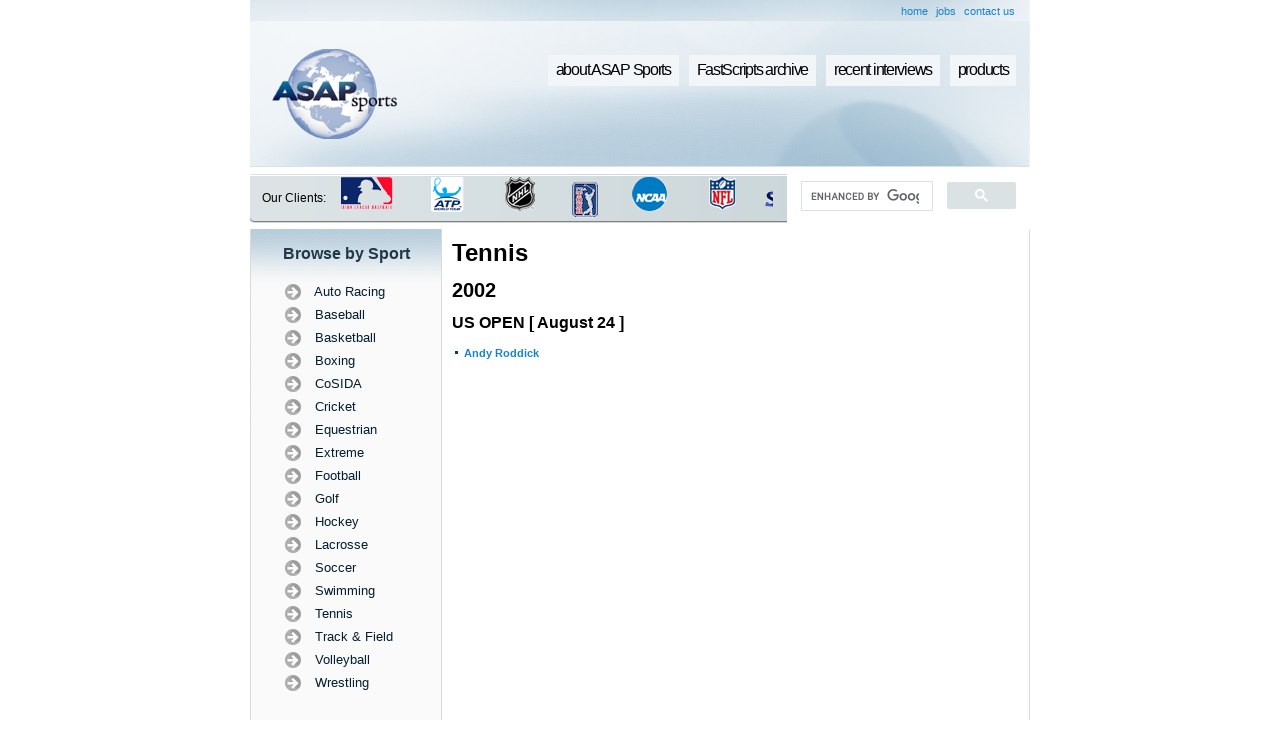

--- FILE ---
content_type: text/html; charset=utf-8
request_url: https://www.google.com/recaptcha/api2/aframe
body_size: 91
content:
<!DOCTYPE HTML><html><head><meta http-equiv="content-type" content="text/html; charset=UTF-8"></head><body><script nonce="RlrpFA6bVtqxeiX1KlnAfw">/** Anti-fraud and anti-abuse applications only. See google.com/recaptcha */ try{var clients={'sodar':'https://pagead2.googlesyndication.com/pagead/sodar?'};window.addEventListener("message",function(a){try{if(a.source===window.parent){var b=JSON.parse(a.data);var c=clients[b['id']];if(c){var d=document.createElement('img');d.src=c+b['params']+'&rc='+(localStorage.getItem("rc::a")?sessionStorage.getItem("rc::b"):"");window.document.body.appendChild(d);sessionStorage.setItem("rc::e",parseInt(sessionStorage.getItem("rc::e")||0)+1);localStorage.setItem("rc::h",'1768907253946');}}}catch(b){}});window.parent.postMessage("_grecaptcha_ready", "*");}catch(b){}</script></body></html>